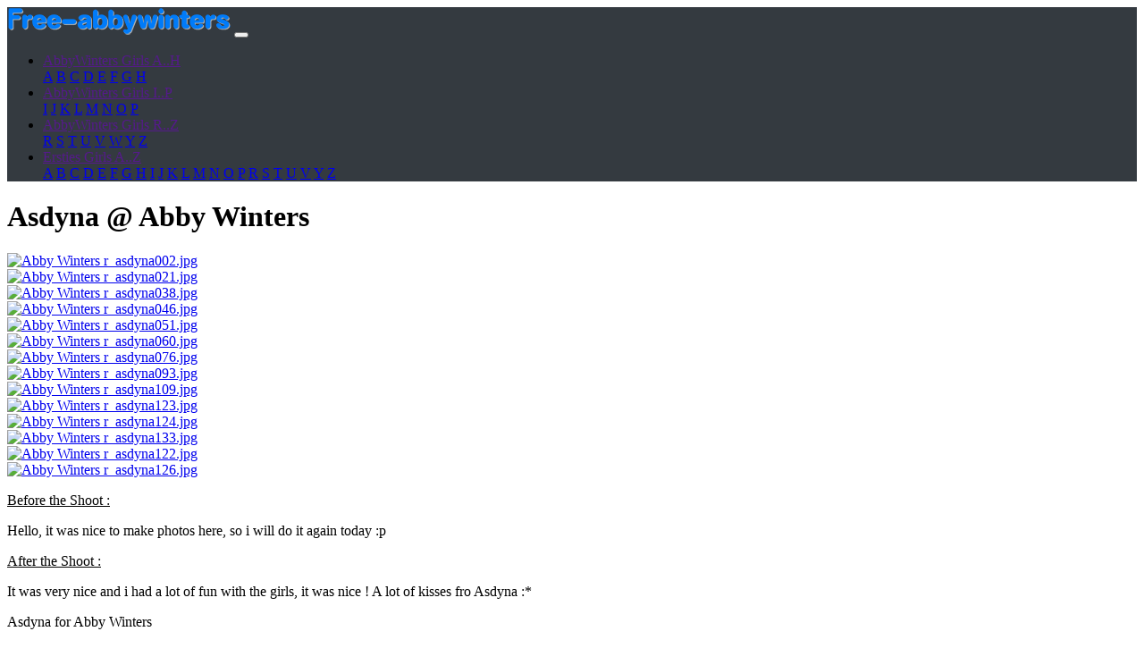

--- FILE ---
content_type: text/html; charset=utf-8
request_url: https://www.free-abbywinters.com/Asdyna-1953.html
body_size: 8016
content:
<!DOCTYPE html PUBLIC "-//W3C//DTD XHTML 1.0 Transitional//EN" "http://www.w3.org/TR/xhtml1/DTD/xhtml1-transitional.dtd">
<!--[if lt IE 7 ]> <html dir="ltr" lang="en" xmlns="http://www.w3.org/1999/xhtml" xml:lang="en" class="ltr en no-js ie ie6"> <![endif]-->
<!--[if IE 7 ]> <html dir="ltr" lang="en" xmlns="http://www.w3.org/1999/xhtml" xml:lang="en" class="ltr en no-js ie ie7"> <![endif]-->
<!--[if IE 8 ]> <html dir="ltr" lang="en" xmlns="http://www.w3.org/1999/xhtml" xml:lang="en" class="ltr en no-js ie ie8"> <![endif]-->
<!--[if IE 9 ]> <html dir="ltr" lang="en" xmlns="http://www.w3.org/1999/xhtml" xml:lang="en" class="ltr en no-js ie ie9"> <![endif]-->
<!--[if (gt IE 9)|!(IE)]><!--> <html dir="ltr" lang="en" xmlns="http://www.w3.org/1999/xhtml" xml:lang="en" class="ltr en no-js"> <!--<![endif]-->
<head>
<script type='text/javascript'>/*<![CDATA[*/(function(H){H.className=H.className.replace(/\bno-js\b/,'js')})(document.documentElement);/*]]>*/</script>
<title>Abby Winters - Asdyna</title>
<meta name="description" content="Abby Winters Asdyna - Before the Shoot : Hello, it was nice to make photos here, so i will do it again today :p After the Shoot : It was very nice and i had a (…)" />
<meta name="keywords" content="Asdyna, abbywinters.com, abby winters">
<link rel="preconnect" href="https://www.abbywinters.com/"><link rel="preconnect" href="https://www.gmbill.com/"><link rel="preconnect" href="//refer.ccbill.com/">
<link rel="dns-prefetch" href="https://www.abbywinters.com/"><link rel="dns-prefetch" href="https://www.gmbill.com/"><link rel="dns-prefetch" href="//refer.ccbill.com/">
<link rel="canonical" href="https://www.free-abbywinters.com/Asdyna-1953.html" />
<meta http-equiv="Content-Type" content="text/html; charset=utf-8" />
<meta name="viewport" content="width=device-width, initial-scale=1" />
<meta name="verify-v1" content="NxLmuZKH2eiWOwBu7vcS6d49hiH9hHzuD/mn6Jf2+Gs=" />
<meta name="referrer" content="origin">
<meta name="rating" content="adult">
<link rel="icon" type="image/x-icon" href="squelettes/favico.png" />
<link rel="shortcut icon" type="image/x-icon" href="squelettes/favico.png" />
<link rel="alternate" type="application/rss+xml" title="Subscribe to the whole site" href="spip.php?page=backend" />
<noscript><link id="" href="squelettes/css/bootstrap.min.css" type='text/css' rel="stylesheet">
<link id="" href="squelettes/css/style.css" type='text/css' rel="stylesheet"></noscript>
<script>
var mediabox_settings={"auto_detect":true,"ns":"box","tt_img":false,"sel_g":"#documents_portfolio a[type='image\/jpeg'],#documents_portfolio a[type='image\/png'],#documents_portfolio a[type='image\/gif']","sel_c":".mediabox","str_ssStart":"Slideshow","str_ssStop":"Stop","str_cur":"{current}\/{total}","str_prev":"Previous","str_next":"Next","str_close":"Close","str_loading":"Loading\u2026","str_petc":"Press \u2019Esc\u2019 to close","str_dialTitDef":"Dialogue box","str_dialTitMed":"Media display","splash_url":"","lity":{"skin":"thickbox","maxWidth":"90%","maxHeight":"90%","minWidth":"400px","minHeight":"","slideshow_speed":"2500","opacite":"0.9","defaultCaptionState":"expanded"}};
</script>
<!-- insert_head_css -->
<link rel='stylesheet' href='local/cache-css/a696f6f090daa028a77f5a78905592a4.css?1765264199' type='text/css' /><link rel='preload stylesheet' href="squelettes/css/bootstrap.min.css" type='text/css' as="style" onload="this.rel='stylesheet'">
<link rel='preload stylesheet' href="squelettes/css/style.css" type='text/css' as="style" onload="this.rel='stylesheet'">
<script type='text/javascript'>
var jQl={q:[],dq:[],gs:[],ready:function(a){"function"==typeof a&&jQl.q.push(a);return jQl},getScript:function(a,c){jQl.gs.push([a,c])},unq:function(){for(var a=0;a<jQl.q.length;a++)jQl.q[a]();jQl.q=[]},ungs:function(){for(var a=0;a<jQl.gs.length;a++)jQuery.getScript(jQl.gs[a][0],jQl.gs[a][1]);jQl.gs=[]},bId:null,boot:function(a){"undefined"==typeof window.jQuery.fn?jQl.bId||(jQl.bId=setInterval(function(){jQl.boot(a)},25)):(jQl.bId&&clearInterval(jQl.bId),jQl.bId=0,jQl.unqjQdep(),jQl.ungs(),jQuery(jQl.unq()), "function"==typeof a&&a())},booted:function(){return 0===jQl.bId},loadjQ:function(a,c){setTimeout(function(){var b=document.createElement("script");b.src=a;document.getElementsByTagName("head")[0].appendChild(b)},1);jQl.boot(c)},loadjQdep:function(a){jQl.loadxhr(a,jQl.qdep)},qdep:function(a){a&&("undefined"!==typeof window.jQuery.fn&&!jQl.dq.length?jQl.rs(a):jQl.dq.push(a))},unqjQdep:function(){if("undefined"==typeof window.jQuery.fn)setTimeout(jQl.unqjQdep,50);else{for(var a=0;a<jQl.dq.length;a++)jQl.rs(jQl.dq[a]); jQl.dq=[]}},rs:function(a){var c=document.createElement("script");document.getElementsByTagName("head")[0].appendChild(c);c.text=a},loadxhr:function(a,c){var b;b=jQl.getxo();b.onreadystatechange=function(){4!=b.readyState||200!=b.status||c(b.responseText,a)};try{b.open("GET",a,!0),b.send("")}catch(d){}},getxo:function(){var a=!1;try{a=new XMLHttpRequest}catch(c){for(var b=["MSXML2.XMLHTTP.5.0","MSXML2.XMLHTTP.4.0","MSXML2.XMLHTTP.3.0","MSXML2.XMLHTTP","Microsoft.XMLHTTP"],d=0;d<b.length;++d){try{a= new ActiveXObject(b[d])}catch(e){continue}break}}finally{return a}}};if("undefined"==typeof window.jQuery){var $=jQl.ready,jQuery=$;$.getScript=jQl.getScript};
jQl.loadjQ('local/cache-js/34d267e70505cc05ff0da922be3c5a92.js?1765264199')
</script>
<!-- insert_head -->
<noscript><style>.lazyload{width:0px;height:0px;}</style></noscript><script type="application/ld+json">{"@context":"https://schema.org","@graph":[{"@type":"Organization","@id":"https://www.free-abbywinters.com","url":"https://www.free-abbywinters.com","name":"Abby Winters Girls","sameAs":[]},{"@type":"WebSite","@id":"https://www.free-abbywinters.com","url":"https://www.free-abbywinters.com","name":"Abby Winters Girls","publisher":{"@id":"https://www.free-abbywinters.com"}},{"@type":"WebPage","@id":"https://www.free-abbywinters.com/Asdyna-1953.html","url":"https://www.free-abbywinters.com/Asdyna-1953.html","inLanguage":"en-US","name":"Abby Winters Asdyna","isPartOf":{"@id":"https://www.free-abbywinters.com"},"breadcrumb":{"@id":"https://www.free-abbywinters.com"},"image":{"@type":"ImageObject","@id":"https://www.free-abbywinters.com/IMG/logo/3/2/d/arton1953.jpg?1683014097","url":"https://www.free-abbywinters.com/IMG/logo/3/2/d/arton1953.jpg?1683014097","width":980,"height":1470},"primaryImageOfPage":{"@id":"https://www.free-abbywinters.com/IMG/logo/3/2/d/arton1953.jpg?1683014097"},"datePublished":"2021-06-14 07:17:30","dateModified":"2022-02-28 08:03:28"},{"@type":"Article","@id":"https://www.free-abbywinters.com/Asdyna-1953.html","isPartOf":{"@id":"https://www.free-abbywinters.com/Asdyna-1953.html"},"author":{"@id":"free-abbywinters.com"},"headline":"Abby Winters Asdyna","datePublished":"2021-06-14 07:17:30","dateModified":"2022-02-28 08:03:28","commentCount":7,"mainEntityOfPage":{"@id":"https://www.free-abbywinters.com/Asdyna-1953.html"},"publisher":{"@id":"free-abbywinters.com"},"articleSection":"Galleries, Gallery, Asdyna, Abby Winters","image":{"@type":"ImageObject","@id":"https://www.free-abbywinters.com/IMG/logo/3/2/d/arton1953.jpg?1683014097","url":"https://www.free-abbywinters.com/IMG/logo/3/2/d/arton1953.jpg?1683014097","width":980,"height":1470}},{"@type":"Person","@id":"free-abbywinters.com","name":"Abby Winters","sameAs":[]},{"@type":"BreadcrumbList","@id":"https://www.free-abbywinters.com","itemListElement":[{"@type":"ListItem","position":1,"item":{"@type":"WebPage","@id":"https://www.free-abbywinters.com","url":"https://www.free-abbywinters.com","name":"Abby Winters Girls"}},{"@type":"ListItem","position":2,"item":{"@type":"WebPage","@id":"https://www.free-abbywinters.com/-Pictures-archives-.html","url":"https://www.free-abbywinters.com/-Pictures-archives-.html","name":"Browse All Models"}},{"@type":"ListItem","position":3,"item":{"@type":"WebPage","@id":"https://www.free-abbywinters.com/Asdyna-1953.html","url":"https://www.free-abbywinters.com/Asdyna-1953.html","name":"Asdyna"}}]}]}</script>
</head>
<body>
<nav class="navbar fixed-top navbar-expand-lg navbar-dark justify-content-between" style="background-color:#343a40" >
<a class="navbar-brand" href="/"><img src="/images/logo.png" border="0"  /></a> 
<button class="navbar-toggler" type="button" data-toggle="collapse" data-target="#navbarCollapse" aria-controls="navbarCollapse" aria-expanded="false" aria-label="Toggle navigation">
<span class="navbar-toggler-icon"></span>
</button>  
<div class="collapse navbar-collapse justify-content-end" id="navbarCollapse">	        
<ul class="nav nav-pills">
<li class="nav-item dropdown">
<a class="nav-link dropdown-toggle" href="" id="dropdown10" data-toggle="dropdown" aria-haspopup="true" aria-expanded="false">AbbyWinters Girls A..H</a>
<div class="dropdown-menu" aria-labelledby="dropdown10">
<a href='-Pictures-archives-.html?letter=A' class="dropdown-item">A</a>
<a href='-Pictures-archives-.html?letter=B' class="dropdown-item">B</a>
<a href='-Pictures-archives-.html?letter=C' class="dropdown-item">C</a>
<a href='-Pictures-archives-.html?letter=D' class="dropdown-item">D</a>
<a href='-Pictures-archives-.html?letter=E' class="dropdown-item">E</a>
<a href='-Pictures-archives-.html?letter=F' class="dropdown-item">F</a>
<a href='-Pictures-archives-.html?letter=G' class="dropdown-item">G</a>
<a href='-Pictures-archives-.html?letter=H' class="dropdown-item">H</a>
</div>
</li>
<li class="nav-item dropdown">
<a class="nav-link dropdown-toggle" href="" id="dropdown10" data-toggle="dropdown" aria-haspopup="true" aria-expanded="false">AbbyWinters Girls I..P</a>
<div class="dropdown-menu" aria-labelledby="dropdown10">
<a href='-Pictures-archives-.html?letter=I' class="dropdown-item">I</a>
<a href='-Pictures-archives-.html?letter=J' class="dropdown-item">J</a>
<a href='-Pictures-archives-.html?letter=K' class="dropdown-item">K</a>
<a href='-Pictures-archives-.html?letter=L' class="dropdown-item">L</a>
<a href='-Pictures-archives-.html?letter=M' class="dropdown-item">M</a>
<a href='-Pictures-archives-.html?letter=N' class="dropdown-item">N</a>
<a href='-Pictures-archives-.html?letter=O' class="dropdown-item">O</a>
<a href='-Pictures-archives-.html?letter=P' class="dropdown-item">P</a>
</div>
</li>
<li class="nav-item dropdown">
<a class="nav-link dropdown-toggle" href="" id="dropdown10" data-toggle="dropdown" aria-haspopup="true" aria-expanded="false">AbbyWinters Girls R..Z</a>
<div class="dropdown-menu" aria-labelledby="dropdown10">
<a href='-Pictures-archives-.html?letter=R' class="dropdown-item">R</a>
<a href='-Pictures-archives-.html?letter=S' class="dropdown-item">S</a>
<a href='-Pictures-archives-.html?letter=T' class="dropdown-item">T</a>
<a href='-Pictures-archives-.html?letter=U' class="dropdown-item">U</a>
<a href='-Pictures-archives-.html?letter=V' class="dropdown-item">V</a>
<a href='-Pictures-archives-.html?letter=W' class="dropdown-item">W</a>
<a href='-Pictures-archives-.html?letter=Y' class="dropdown-item">Y</a>
<a href='-Pictures-archives-.html?letter=Z' class="dropdown-item">Z</a>
</div>
</li>
<li class="nav-item dropdown">
<a class="nav-link dropdown-toggle" href="" id="dropdown10" data-toggle="dropdown" aria-haspopup="true" aria-expanded="false">Ersties Girls A..Z</a>
<div class="dropdown-menu" aria-labelledby="dropdown10">
<a href='-Ersties-.html?letter=A' class="dropdown-item">A</a>
<a href='-Ersties-.html?letter=B' class="dropdown-item">B</a>
<a href='-Ersties-.html?letter=C' class="dropdown-item">C</a>
<a href='-Ersties-.html?letter=D' class="dropdown-item">D</a>
<a href='-Ersties-.html?letter=E' class="dropdown-item">E</a>
<a href='-Ersties-.html?letter=F' class="dropdown-item">F</a>
<a href='-Ersties-.html?letter=G' class="dropdown-item">G</a>
<a href='-Ersties-.html?letter=H' class="dropdown-item">H</a>
<a href='-Ersties-.html?letter=I' class="dropdown-item">I</a>
<a href='-Ersties-.html?letter=J' class="dropdown-item">J</a>
<a href='-Ersties-.html?letter=K' class="dropdown-item">K</a>
<a href='-Ersties-.html?letter=L' class="dropdown-item">L</a>
<a href='-Ersties-.html?letter=M' class="dropdown-item">M</a>
<a href='-Ersties-.html?letter=N' class="dropdown-item">N</a>
<a href='-Ersties-.html?letter=O' class="dropdown-item">O</a>
<a href='-Ersties-.html?letter=P' class="dropdown-item">P</a>
<a href='-Ersties-.html?letter=R' class="dropdown-item">R</a>
<a href='-Ersties-.html?letter=S' class="dropdown-item">S</a>
<a href='-Ersties-.html?letter=T' class="dropdown-item">T</a>
<a href='-Ersties-.html?letter=U' class="dropdown-item">U</a>
<a href='-Ersties-.html?letter=V' class="dropdown-item">V</a>
<a href='-Ersties-.html?letter=Y' class="dropdown-item">Y</a>
<a href='-Ersties-.html?letter=Z' class="dropdown-item">Z</a>
</div>
</li></ul>
</nav><div id="page-content-wrapper">
<div class="container-fluid">
<div class="row">
<div class="col-12 d-inline-flex justify-content-lg-between justify-content-xl-between justify-content-center">
<h1 class="text-dark  text-center text-lg-left text-xl-left"><span class="crayon article-titre-1953 tire">Asdyna</span><span class="d-none d-lg-inline"> @ Abby Winters</span></h1>
</div>
</div>	
<div class="row">
<div class="col-xl-6 col-lg-6 col-md-12 col-sm-12 col-12">
<div class="card mb-1">
<a href="IMG/jpg/b/e/c/r_asdyna002.jpg" class="credir" type="image/jpeg" target="_blank" title="Abby Winters r_asdyna002.jpg">
<img class="card-img-top img-fluid lazyload" src="[data-uri]" data-src="local/cache-gd2/67/6a3e28013f1c16859f163533ab2eea.webp?1683026526" width="970" height="589" title="Abby Winters r_asdyna002.jpg" alt="Abby Winters r_asdyna002.jpg" />
<noscript><img class="card-img-top img-fluid" src="local/cache-gd2/4a/eaf4ef8b7d8c0110b92a01d971d976.jpg?1683026521" width="970" height="589" title="Abby Winters r_asdyna002.jpg" alt="Abby Winters r_asdyna002.jpg"></noscript>
</div>
</a></div>
<div class="col-xl-3 col-lg-3 col-md-6 col-sm-6 col-6">
<div class="card mb-1">
<a href="IMG/jpg/9/d/b/r_asdyna021.jpg" class="credir" type="image/jpeg" target="_blank" title="Abby Winters r_asdyna021.jpg">
<img class="card-img-top img-fluid lazyload" src="[data-uri]" data-src="local/cache-gd2/25/a8ad7dc943d2ae292b7ec8678adabd.webp?1724769907" width="540" height="687" title="Abby Winters r_asdyna021.jpg" alt="Abby Winters r_asdyna021.jpg" />
<noscript><img class="card-img-top img-fluid" src="local/cache-gd2/5b/0ba18bb8693f2edc1c5edea95e0f1c.jpg?1724769907" width="540" height="687" title="Abby Winters r_asdyna021.jpg" alt="Abby Winters r_asdyna021.jpg"></noscript>
</div>
</a></div>	
<div class="col-xl-3 col-lg-3 col-md-6 col-sm-6 col-6">
<div class="card mb-1">
<a href="IMG/jpg/0/2/5/r_asdyna038.jpg" class="credir" type="image/jpeg" target="_blank" title="Abby Winters r_asdyna038.jpg">
<img class="card-img-top img-fluid lazyload" src="[data-uri]" data-src="local/cache-gd2/bc/048d0bda6db52cab6a9b872de39bc0.webp?1724769908" width="540" height="687" title="Abby Winters r_asdyna038.jpg" alt="Abby Winters r_asdyna038.jpg" />
<noscript><img class="card-img-top img-fluid" src="local/cache-gd2/ed/eccec84e7b68d5a21d8f40fc60ef6b.jpg?1724769907" width="540" height="687" title="Abby Winters r_asdyna038.jpg" alt="Abby Winters r_asdyna038.jpg"></noscript>
</div>
</a></div>	
<div class="col-xl-3 col-lg-3 col-md-6 col-sm-6 col-6">
<div class="card mb-1">
<a href="IMG/jpg/8/8/c/r_asdyna046.jpg" class="credir" type="image/jpeg" target="_blank" title="Abby Winters r_asdyna046.jpg">
<img class="card-img-top img-fluid lazyload" src="[data-uri]" data-src="local/cache-gd2/a1/40ccb7104c2870655ea9323bc7f47d.webp?1683026535" width="540" height="687" title="Abby Winters r_asdyna046.jpg" alt="Abby Winters r_asdyna046.jpg" />
<noscript><img class="card-img-top img-fluid" src="local/cache-gd2/09/33223b1ed3ef70ba4cd30f72f301a9.jpg?1683026531" width="540" height="687" title="Abby Winters r_asdyna046.jpg" alt="Abby Winters r_asdyna046.jpg"></noscript>
</div>
</a></div>	
<div class="col-xl-3 col-lg-3 col-md-6 col-sm-6 col-6">
<div class="card mb-1">
<a href="IMG/jpg/2/a/e/r_asdyna051.jpg" class="credir" type="image/jpeg" target="_blank" title="Abby Winters r_asdyna051.jpg">
<img class="card-img-top img-fluid lazyload" src="[data-uri]" data-src="local/cache-gd2/fd/eebbc30cb8cb965c9a19a4b1e9982a.webp?1724769908" width="540" height="687" title="Abby Winters r_asdyna051.jpg" alt="Abby Winters r_asdyna051.jpg" />
<noscript><img class="card-img-top img-fluid" src="local/cache-gd2/8b/3bdcff65e2ae3916649feff80b4d74.jpg?1724769908" width="540" height="687" title="Abby Winters r_asdyna051.jpg" alt="Abby Winters r_asdyna051.jpg"></noscript>
</div>
</a></div>	
<div class="col-xl-3 col-lg-3 col-md-6 col-sm-6 col-6">
<div class="card mb-1">
<a href="IMG/jpg/4/3/4/r_asdyna060.jpg" class="credir" type="image/jpeg" target="_blank" title="Abby Winters r_asdyna060.jpg">
<img class="card-img-top img-fluid lazyload" src="[data-uri]" data-src="local/cache-gd2/f7/1bc482bdea15fa7b771e47fbfe4739.webp?1683026537" width="540" height="687" title="Abby Winters r_asdyna060.jpg" alt="Abby Winters r_asdyna060.jpg" />
<noscript><img class="card-img-top img-fluid" src="local/cache-gd2/0c/e5a8e2a982c87abdad0a528586d12b.jpg?1683026537" width="540" height="687" title="Abby Winters r_asdyna060.jpg" alt="Abby Winters r_asdyna060.jpg"></noscript>
</div>
</a></div>	
<div class="col-xl-3 col-lg-3 col-md-6 col-sm-6 col-6">
<div class="card mb-1">
<a href="IMG/jpg/9/a/b/r_asdyna076.jpg" class="credir" type="image/jpeg" target="_blank" title="Abby Winters r_asdyna076.jpg">
<img class="card-img-top img-fluid lazyload" src="[data-uri]" data-src="local/cache-gd2/ba/721e1abdca4c86298367df15f30636.webp?1724769908" width="540" height="687" title="Abby Winters r_asdyna076.jpg" alt="Abby Winters r_asdyna076.jpg" />
<noscript><img class="card-img-top img-fluid" src="local/cache-gd2/70/2cb5c8db1ded91e65afff392d9e0fa.jpg?1724769908" width="540" height="687" title="Abby Winters r_asdyna076.jpg" alt="Abby Winters r_asdyna076.jpg"></noscript>
</div>
</a></div>	
<div class="col-xl-3 col-lg-3 col-md-6 col-sm-6 col-6">
<div class="card mb-1">
<a href="IMG/jpg/b/e/1/r_asdyna093.jpg" class="credir" type="image/jpeg" target="_blank" title="Abby Winters r_asdyna093.jpg">
<img class="card-img-top img-fluid lazyload" src="[data-uri]" data-src="local/cache-gd2/7c/a90642275e48e1b70d22e8c55dd673.webp?1683030639" width="540" height="687" title="Abby Winters r_asdyna093.jpg" alt="Abby Winters r_asdyna093.jpg" />
<noscript><img class="card-img-top img-fluid" src="local/cache-gd2/22/ecbc912b31729de01e78db6d2d7144.jpg?1683026541" width="540" height="687" title="Abby Winters r_asdyna093.jpg" alt="Abby Winters r_asdyna093.jpg"></noscript>
</div>
</a></div>	
<div class="col-xl-3 col-lg-3 col-md-6 col-sm-6 col-6">
<div class="card mb-1">
<a href="IMG/jpg/1/8/7/r_asdyna109.jpg" class="credir" type="image/jpeg" target="_blank" title="Abby Winters r_asdyna109.jpg">
<img class="card-img-top img-fluid lazyload" src="[data-uri]" data-src="local/cache-gd2/61/5f3dbb80ae5851120c5fc62b080d85.webp?1724769909" width="540" height="687" title="Abby Winters r_asdyna109.jpg" alt="Abby Winters r_asdyna109.jpg" />
<noscript><img class="card-img-top img-fluid" src="local/cache-gd2/f5/87db4e5bc80606f8619928470c94eb.jpg?1724769908" width="540" height="687" title="Abby Winters r_asdyna109.jpg" alt="Abby Winters r_asdyna109.jpg"></noscript>
</div>
</a></div>	
<div class="col-xl-3 col-lg-3 col-md-6 col-sm-6 col-6">
<div class="card mb-1">
<a href="IMG/jpg/5/f/4/r_asdyna123.jpg" class="credir" type="image/jpeg" target="_blank" title="Abby Winters r_asdyna123.jpg">
<img class="card-img-top img-fluid lazyload" src="[data-uri]" data-src="local/cache-gd2/4f/67698f5f3fb848aee1259ca01ca8ab.webp?1724769909" width="540" height="687" title="Abby Winters r_asdyna123.jpg" alt="Abby Winters r_asdyna123.jpg" />
<noscript><img class="card-img-top img-fluid" src="local/cache-gd2/19/e98c85cc44bff767b3ac2688e84e43.jpg?1724769909" width="540" height="687" title="Abby Winters r_asdyna123.jpg" alt="Abby Winters r_asdyna123.jpg"></noscript>
</div>
</a></div>	
<div class="col-xl-3 col-lg-3 col-md-6 col-sm-6 col-6">
<div class="card mb-1">
<a href="IMG/jpg/9/5/f/r_asdyna124.jpg" class="credir" type="image/jpeg" target="_blank" title="Abby Winters r_asdyna124.jpg">
<img class="card-img-top img-fluid lazyload" src="[data-uri]" data-src="local/cache-gd2/d5/328937fff126f66d7bf213ee042038.webp?1724769909" width="540" height="687" title="Abby Winters r_asdyna124.jpg" alt="Abby Winters r_asdyna124.jpg" />
<noscript><img class="card-img-top img-fluid" src="local/cache-gd2/e9/adb1cd21eba59ec9bbc20d69990689.jpg?1724769909" width="540" height="687" title="Abby Winters r_asdyna124.jpg" alt="Abby Winters r_asdyna124.jpg"></noscript>
</div>
</a></div>	
<div class="col-xl-3 col-lg-3 col-md-6 col-sm-6 col-6">
<div class="card mb-1">
<a href="IMG/jpg/9/2/6/r_asdyna133.jpg" class="credir" type="image/jpeg" target="_blank" title="Abby Winters r_asdyna133.jpg">
<img class="card-img-top img-fluid lazyload" src="[data-uri]" data-src="local/cache-gd2/b6/064d4a5fb0376920a48481ebe089cf.webp?1724769909" width="540" height="687" title="Abby Winters r_asdyna133.jpg" alt="Abby Winters r_asdyna133.jpg" />
<noscript><img class="card-img-top img-fluid" src="local/cache-gd2/6d/0773942d0c2c6b792d6d8a1b568b37.jpg?1724769909" width="540" height="687" title="Abby Winters r_asdyna133.jpg" alt="Abby Winters r_asdyna133.jpg"></noscript>
</div>
</a></div>	
<div class="col-xl-3 col-lg-3 col-md-6 col-sm-6 col-6">
<div class="card mb-1">
<a href="IMG/jpg/f/a/c/r_asdyna122.jpg" class="credir" type="image/jpeg" target="_blank" title="Abby Winters r_asdyna122.jpg">
<img class="card-img-top img-fluid lazyload" src="[data-uri]" data-src="local/cache-gd2/62/e96da756e97201805302cd59ea38ef.webp?1724769910" width="540" height="687" title="Abby Winters r_asdyna122.jpg" alt="Abby Winters r_asdyna122.jpg" />
<noscript><img class="card-img-top img-fluid" src="local/cache-gd2/22/5610a64b8350b7b62762d3b2dddfa3.jpg?1724769910" width="540" height="687" title="Abby Winters r_asdyna122.jpg" alt="Abby Winters r_asdyna122.jpg"></noscript>
</div>
</a></div>	
<div class="col-xl-6 col-lg-6 col-md-12 col-sm-12 col-12">
<div class="card mb-1">
<a href="IMG/jpg/0/7/a/r_asdyna126.jpg" class="credir" type="image/jpeg" target="_blank" title="Abby Winters r_asdyna126.jpg">
<img class="card-img-top img-fluid lazyload" src="[data-uri]" data-src="local/cache-gd2/58/94915cd29190003a7451f73618bac3.webp?1683030643" width="970" height="589" title="Abby Winters r_asdyna126.jpg" alt="Abby Winters r_asdyna126.jpg" />
<noscript><img class="card-img-top img-fluid" src="local/cache-gd2/7c/7743a21dd8b236d97d5062dee89f87.jpg?1683030643" width="970" height="589" title="Abby Winters r_asdyna126.jpg" alt="Abby Winters r_asdyna126.jpg"></noscript>
</div>
</a></div>
</div>
<div class="row">
<div class="d-none d-lg-flex col-12">
<div class="card mb-4 shadow-sm col-12">
<div class="card-body overflow-auto">
<div class="text-dark col-12"><div class="crayon article-texte-1953 texte"><p><u>Before the Shoot :</u></p>
<p>Hello, it was nice to make photos here, so i will do it again today :p</p>
<p><u>After the Shoot :</u></p>
<p>It was very nice and i had a lot of fun with the girls, it was nice ! A lot of kisses fro Asdyna :*</p>
<p>Asdyna for Abby Winters</p></div></div>
</div>
</div>
</div>
</div>	
<div class="row">
<div class="d-lg-inline-flex col-md-12 justify-content-center text-center"><h3>Browse other free AbbyWinters models by initial letter</h3></div>
<ul class="pagination flex-wrap col-12 justify-content-center"><li class="page-item"><a href='-Pictures-archives-.html?letter=A' class="page-link">A</a></li><li class="page-item"><a href='-Pictures-archives-.html?letter=B' class="page-link">B</a></li><li class="page-item"><a href='-Pictures-archives-.html?letter=C' class="page-link">C</a></li><li class="page-item"><a href='-Pictures-archives-.html?letter=D' class="page-link">D</a></li><li class="page-item"><a href='-Pictures-archives-.html?letter=E' class="page-link">E</a></li><li class="page-item"><a href='-Pictures-archives-.html?letter=F' class="page-link">F</a></li><li class="page-item"><a href='-Pictures-archives-.html?letter=G' class="page-link">G</a></li><li class="page-item"><a href='-Pictures-archives-.html?letter=H' class="page-link">H</a></li><li class="page-item"><a href='-Pictures-archives-.html?letter=I' class="page-link">I</a></li><li class="page-item"><a href='-Pictures-archives-.html?letter=J' class="page-link">J</a></li><li class="page-item"><a href='-Pictures-archives-.html?letter=K' class="page-link">K</a></li><li class="page-item"><a href='-Pictures-archives-.html?letter=L' class="page-link">L</a></li><li class="page-item"><a href='-Pictures-archives-.html?letter=M' class="page-link">M</a></li><li class="page-item"><a href='-Pictures-archives-.html?letter=N' class="page-link">N</a></li><li class="page-item"><a href='-Pictures-archives-.html?letter=O' class="page-link">O</a></li><li class="page-item"><a href='-Pictures-archives-.html?letter=P' class="page-link">P</a></li><li class="page-item"><a href='-Pictures-archives-.html?letter=R' class="page-link">R</a></li><li class="page-item"><a href='-Pictures-archives-.html?letter=S' class="page-link">S</a></li><li class="page-item"><a href='-Pictures-archives-.html?letter=T' class="page-link">T</a></li><li class="page-item"><a href='-Pictures-archives-.html?letter=U' class="page-link">U</a></li><li class="page-item"><a href='-Pictures-archives-.html?letter=V' class="page-link">V</a></li><li class="page-item"><a href='-Pictures-archives-.html?letter=W' class="page-link">W</a></li><li class="page-item"><a href='-Pictures-archives-.html?letter=Y' class="page-link">Y</a></li><li class="page-item"><a href='-Pictures-archives-.html?letter=Z' class="page-link">Z</a></li></ul>
<div class="col-12 d-inline friends">
<div class="card mb-4 shadow-sm">
<div class="card-body"><div class="d-lg-inline-flex col-md-12 justify-content-center text-center"><h4>Partners</h4></div>
		<a href="/ue/out.php?w=337" target="_blank" rel="nofollow">Milkman Book</a> |
			<a href="/ue/out.php?w=560" target="_blank" rel="nofollow">Dose Of Porn</a> |
			<a href="/ue/out.php?w=486" target="_blank" rel="nofollow">I love Hairy Pussy</a> |
			<a href="/ue/out.php?w=530" target="_blank" rel="nofollow">Abby Winters N1</a> |
			<a href="/ue/out.php?w=547" target="_blank" rel="nofollow">Nudist Life</a> |
			<a href="/ue/out.php?w=508" target="_blank" rel="nofollow">Sexy Beauties</a> |
			<a href="/ue/out.php?w=561" target="_blank" rel="nofollow">WatchMyNudes</a> |
			<a href="/ue/out.php?w=501" target="_blank" rel="nofollow">Nude Beauty</a> |
			<a href="/ue/out.php?w=526" target="_blank" rel="nofollow">Thumbnail Series</a> |
			<a href="/ue/out.php?w=531" target="_blank" rel="nofollow">Tiny Titz</a> |
			<a href="/ue/out.php?w=556" target="_blank" rel="nofollow">Guru Of Porn</a> |
			<a href="/ue/out.php?w=553" target="_blank" rel="nofollow">Erotic World</a> |
			<a href="/ue/out.php?w=532" target="_blank" rel="nofollow">AbbyWinters.net</a> |
			<a href="/ue/out.php?w=546" target="_blank" rel="nofollow">Girls Out West</a> |
			<a href="/ue/out.php?w=542" target="_blank" rel="nofollow">Heaven Porn</a> |
			<a href="/ue/out.php?w=491" target="_blank" rel="nofollow">Teen Angels</a> |
			<a href="/ue/out.php?w=549" target="_blank" rel="nofollow">SussY Pussy</a> |
			<a href="/ue/out.php?w=26" target="_blank" rel="nofollow">My Hairy Lady</a> |
			<a href="/ue/out.php?w=8" target="_blank" rel="nofollow">Hairy Beauty</a> |
			<a href="/ue/out.php?w=557" target="_blank" rel="nofollow">About Sexy Teen</a> |
			<a href="/ue/out.php?w=371" target="_blank" rel="nofollow">Hot Hairy Babes</a> |
			<a href="/ue/out.php?w=554" target="_blank" rel="nofollow">Nude Erotic Teens</a> |
			<a href="/ue/out.php?w=515" target="_blank" rel="nofollow">Erotic Teens Photos</a> |
			<a href="/ue/out.php?w=555" target="_blank" rel="nofollow">Shy Teen Pussy</a> |
			<a href="/ue/out.php?w=487" target="_blank" rel="nofollow">Abby girls</a> |
			<a href="/ue/out.php?w=342" target="_blank" rel="nofollow">Book Thumbs</a> |
			<a href="/ue/out.php?w=514" target="_blank" rel="nofollow">Amateur Girls Fuck</a> |
		<a href="https://mygirls.xyz" target="_blank" rel="nofollow">MyGirls</a></div>
</div>
</div>	
<div class="col-12">
<a href="#forum" name="forum" id="forum"></a>
<div class="comments comments-thread comments-thread-1">
<ul class="comments-items">
<li class=" comment-item comment-fil odd  first">
<div itemscope itemtype="https://schema.org/Review" class="border-bottom border-grey mb-1 w-100">
<span itemprop="itemReviewed" itemscope itemtype="https://schema.org/ImageObject">
<a rel="self bookmark" href="#forum7765" title="Permalink to the comment 7765" class="permalink">
<span itemprop="name"  style="display:none;">Asdyna</span> 
<small><abbr class="datereview" title="2012-01-09T22:52:08Z">9 January 2012, 22:52</abbr></small>
</a>
<a href="#comment7765" name="comment7765" id="comment7765"></a>
<a href="#forum7765" name="forum7765" id="forum7765"></a>
</span>
by <span itemprop="author" itemscope itemtype="https://schema.org/Person"><span itemprop="name"><span class="crayon forum-qui-7765 ">hellishome01</span></span> <a href="spip.php?page=forum&amp;id_article=1953&amp;id_forum=7765" rel="noindex nofollow">Reply ?</a></span>
<div itemprop="reviewBody" class="crayon forum-texte-7765 comment-content texte"><span style='word-wrap:break-word;'><p>Nice ass, lovely face, the only thing that irritates me is that white spot between her legs. Reminds of OB</p></span></div>
<div itemprop="publisher" itemscope itemtype="https://schema.org/Organization">
<meta itemprop="name" content="free-abbywinters.com">
</div>
</div>
</li>
<li class=" comment-item comment-fil even">
<div itemscope itemtype="https://schema.org/Review" class="border-bottom border-grey mb-1 w-100">
<span itemprop="itemReviewed" itemscope itemtype="https://schema.org/ImageObject">
<a rel="self bookmark" href="#forum7782" title="Permalink to the comment 7782" class="permalink">
<span itemprop="name"  style="display:none;">Asdyna</span> 
<small><abbr class="datereview" title="2012-01-13T09:50:00Z">13 January 2012, 09:50</abbr></small>
</a>
<a href="#comment7782" name="comment7782" id="comment7782"></a>
<a href="#forum7782" name="forum7782" id="forum7782"></a>
</span>
by <span itemprop="author" itemscope itemtype="https://schema.org/Person"><span itemprop="name"></span> <a href="spip.php?page=forum&amp;id_article=1953&amp;id_forum=7782" rel="noindex nofollow">Reply ?</a></span>
<div itemprop="reviewBody" class="crayon forum-texte-7782 comment-content texte"><span style='word-wrap:break-word;'><p>YAYER. I love my city more every day.</p></span></div>
<div itemprop="publisher" itemscope itemtype="https://schema.org/Organization">
<meta itemprop="name" content="free-abbywinters.com">
</div>
</div>
</li>
<li class=" comment-item comment-fil odd">
<div itemscope itemtype="https://schema.org/Review" class="border-bottom border-grey mb-1 w-100">
<span itemprop="itemReviewed" itemscope itemtype="https://schema.org/ImageObject">
<a rel="self bookmark" href="#forum7814" title="Permalink to the comment 7814" class="permalink">
<span itemprop="name"  style="display:none;">Asdyna</span> 
<small><abbr class="datereview" title="2012-01-20T07:05:59Z">20 January 2012, 07:05</abbr></small>
</a>
<a href="#comment7814" name="comment7814" id="comment7814"></a>
<a href="#forum7814" name="forum7814" id="forum7814"></a>
</span>
by <span itemprop="author" itemscope itemtype="https://schema.org/Person"><span itemprop="name"><span class="crayon forum-qui-7814 ">pirateface</span></span> <a href="spip.php?page=forum&amp;id_article=1953&amp;id_forum=7814" rel="noindex nofollow">Reply ?</a></span>
<div itemprop="reviewBody" class="crayon forum-texte-7814 comment-content texte"><span style='word-wrap:break-word;'><p>Asdyna, you have a dynamite ass.</p></span></div>
<div itemprop="publisher" itemscope itemtype="https://schema.org/Organization">
<meta itemprop="name" content="free-abbywinters.com">
</div>
</div>
</li>
<li class=" comment-item comment-fil even">
<div itemscope itemtype="https://schema.org/Review" class="border-bottom border-grey mb-1 w-100">
<span itemprop="itemReviewed" itemscope itemtype="https://schema.org/ImageObject">
<a rel="self bookmark" href="#forum8531" title="Permalink to the comment 8531" class="permalink">
<span itemprop="name"  style="display:none;">Asdyna</span> 
<small><abbr class="datereview" title="2012-04-28T15:37:58Z">28 April 2012, 15:37</abbr></small>
</a>
<a href="#comment8531" name="comment8531" id="comment8531"></a>
<a href="#forum8531" name="forum8531" id="forum8531"></a>
</span>
by <span itemprop="author" itemscope itemtype="https://schema.org/Person"><span itemprop="name"><span class="crayon forum-qui-8531 ">randy</span></span> <a href="spip.php?page=forum&amp;id_article=1953&amp;id_forum=8531" rel="noindex nofollow">Reply ?</a></span>
<div itemprop="reviewBody" class="crayon forum-texte-8531 comment-content texte"><span style='word-wrap:break-word;'><p>Great body pretty face</p></span></div>
<div itemprop="publisher" itemscope itemtype="https://schema.org/Organization">
<meta itemprop="name" content="free-abbywinters.com">
</div>
</div>
</li>
<li class=" comment-item comment-fil odd">
<div itemscope itemtype="https://schema.org/Review" class="border-bottom border-grey mb-1 w-100">
<span itemprop="itemReviewed" itemscope itemtype="https://schema.org/ImageObject">
<a rel="self bookmark" href="#forum8613" title="Permalink to the comment 8613" class="permalink">
<span itemprop="name"  style="display:none;">Asdyna</span> 
<small><abbr class="datereview" title="2012-05-18T05:35:14Z">18 May 2012, 05:35</abbr></small>
</a>
<a href="#comment8613" name="comment8613" id="comment8613"></a>
<a href="#forum8613" name="forum8613" id="forum8613"></a>
</span>
by <span itemprop="author" itemscope itemtype="https://schema.org/Person"><span itemprop="name"><span class="crayon forum-qui-8613 ">prasad</span></span> <a href="spip.php?page=forum&amp;id_article=1953&amp;id_forum=8613" rel="noindex nofollow">Reply ?</a></span>
<div itemprop="reviewBody" class="crayon forum-texte-8613 comment-content texte"><span style='word-wrap:break-word;'><p>nice boobs.good look</p></span></div>
<div itemprop="publisher" itemscope itemtype="https://schema.org/Organization">
<meta itemprop="name" content="free-abbywinters.com">
</div>
</div>
</li>
<li class=" comment-item comment-fil even">
<div itemscope itemtype="https://schema.org/Review" class="border-bottom border-grey mb-1 w-100">
<span itemprop="itemReviewed" itemscope itemtype="https://schema.org/ImageObject">
<a rel="self bookmark" href="#forum11654" title="Permalink to the comment 11654" class="permalink">
<span itemprop="name"  style="display:none;">Asdyna</span> 
<small><abbr class="datereview" title="2013-10-04T11:10:32Z">4 October 2013, 11:10</abbr></small>
</a>
<a href="#comment11654" name="comment11654" id="comment11654"></a>
<a href="#forum11654" name="forum11654" id="forum11654"></a>
</span>
by <span itemprop="author" itemscope itemtype="https://schema.org/Person"><span itemprop="name"><span class="crayon forum-qui-11654 ">Nat</span></span> <a href="spip.php?page=forum&amp;id_article=1953&amp;id_forum=11654" rel="noindex nofollow">Reply ?</a></span>
<div itemprop="reviewBody" class="crayon forum-texte-11654 comment-content texte"><span style='word-wrap:break-word;'><p>Such a gorgeous face and an adorable body; just WOW!!</p></span></div>
<div itemprop="publisher" itemscope itemtype="https://schema.org/Organization">
<meta itemprop="name" content="free-abbywinters.com">
</div>
</div>
</li>
<li class=" comment-item comment-fil odd  last">
<div itemscope itemtype="https://schema.org/Review" class="border-bottom border-grey mb-1 w-100">
<span itemprop="itemReviewed" itemscope itemtype="https://schema.org/ImageObject">
<a rel="self bookmark" href="#forum21086" title="Permalink to the comment 21086" class="permalink">
<span itemprop="name"  style="display:none;">Asdyna</span> 
<small><abbr class="datereview" title="2023-05-06T20:13:24Z">6 May 2023, 20:13</abbr></small>
</a>
<a href="#comment21086" name="comment21086" id="comment21086"></a>
<a href="#forum21086" name="forum21086" id="forum21086"></a>
</span>
by <span itemprop="author" itemscope itemtype="https://schema.org/Person"><span itemprop="name"><span class="crayon forum-qui-21086 ">d...</span></span> <a href="spip.php?page=forum&amp;id_article=1953&amp;id_forum=21086" rel="noindex nofollow">Reply ?</a></span>
<div itemprop="reviewBody" class="crayon forum-texte-21086 comment-content texte"><span style='word-wrap:break-word;'><p>Nice girl <br class="autobr">
nice tits pussy and the secret inside love Ob super plus</p></span></div>
<div itemprop="publisher" itemscope itemtype="https://schema.org/Organization">
<meta itemprop="name" content="free-abbywinters.com">
</div>
</div>
</li>
</ul>
</div>
<div class="formulaire_spip formulaire_forum ajax" id="formulaire_forum">
<form action="/Asdyna-1953.html#formulaire_forum" method="post" enctype='multipart/form-data'><div>
<span class="form-hidden"><input name='formulaire_action' type='hidden'
value='forum'><input name='formulaire_action_args' type='hidden'
value='GVG5A4UHa/h3JoBo2cMeCpV3EtcN/sEYGk1x6+kwA6NDhXOHjJ4TpPAu+0qCyipaAmcLCm8TLCf+RjZ5plz8SDAmUU/IFTnhW0iF9b5ui7Jat7d4xLauxdkwtrNdBPzXaHqfslQqpcv6dbZy43rRj6Wq8g=='><input name='formulaire_action_sign' type='hidden'
value=''><input type='hidden' name='id_article' value='1953' /><input type='hidden' name='id_objet' value='1953' /><input type='hidden' name='objet' value='article' /><input type='hidden' name='id_forum' value='' /><input type='hidden' name='arg' value='' /><input type='hidden' name='hash' value='' /><input type='hidden' name='verif_' value='ok' /><input type='hidden' name='autosave' class='autosaveactive' value='forum_2e358f4c3b93f6240c3919e5595f2bec'><script>if (window.jQuery) jQuery(function(){
$("input.autosaveactive").closest("form:not(.autosaveon)").autosave({url:"https://www.free-abbywinters.com/"}).addClass("autosaveon");
});</script><input type='hidden' name='_jeton' value='88028702f97a90c3ea313eacd4bff5d4bcf634efb1f5bfbd0618fa6b367b5cba' /></span>
<input type="hidden" name="id_forum" value="0" />
<fieldset class="qui saisie_qui">
<div class="editer-groupe">
<div class="editer saisie_session_email" style="display: none;">
	<label for="give_me_your_email">Please leave this field empty:</label>
	<input type="text" class="text email" name="email_nobot" id="give_me_your_email" value="" size="10" />
</div><div class='editer saisie_session_nom'>
<input type="text" class="w-50 form-control" placeholder="Your Name" name="session_nom" id="session_nom" value="" size="40" autocapitalize="off" autocorrect="off" required />
</div>
<div class="invalid-feedback">
Please enter your name.
</div>		
</div>
</fieldset><fieldset>
<input type="hidden" name="titre" id="titre" value="Asdyna" />
<div class="editer-groupe">
<div class='editer saisie_texte obligatoire'>
<textarea name="texte" id="texte" rows="5"  class="w-100 mb-2 mt-2 form-control"]></textarea>
</div>
</div></fieldset>
<p style="display: none;">
<label for="nobot_forum">Please leave this field empty:</label>
<input type="text" class="text" name="nobot" id="nobot_forum" value="" size="10" />
</p>
<p class="boutons"><input type="submit" class="submit" name="previsualiser_message" value="Preview" />
<input type="submit" class="submit" name="envoyer_message" value="Send" /><small class="text-danger">*** Don't post negativity about models' work, No real names, Don't post sexual fantasies in which you are acting. ***</small></p>
</div>
</form>
</div>
</div>
</div>
</div>
</div>
<!-- /#page-content-wrapper -->
<br><br>
<nav class="navbar fixed-bottom navbar-expand-lg navbar-dark justify-content-center" style="background-color:#343a40;" >
<a href="http://refer.ccbill.com/cgi-bin/clicks.cgi\?CA=908011-0000&PA=2628591&HTML=https://www.gmbill.com/redirect.php?aff=1503x1317" target="_blank"><button type="button" class="btn btn-primary">JOIN ABBYWINTERS</button></a>
<a href="http://refer.ccbill.com/cgi-bin/clicks.cgi\?CA=908011-0000&PA=2628591&HTML=https://www.gmbill.com/redirect.php?aff=1503xA05" target="_blank"><button type="button" class="btn btn-primary ml-3">FREE TOUR</button></a>     	
</nav>		
<script defer src="https://static.cloudflareinsights.com/beacon.min.js/vcd15cbe7772f49c399c6a5babf22c1241717689176015" integrity="sha512-ZpsOmlRQV6y907TI0dKBHq9Md29nnaEIPlkf84rnaERnq6zvWvPUqr2ft8M1aS28oN72PdrCzSjY4U6VaAw1EQ==" data-cf-beacon='{"version":"2024.11.0","token":"a29f2f6ddb054d96b469ad3701890c98","r":1,"server_timing":{"name":{"cfCacheStatus":true,"cfEdge":true,"cfExtPri":true,"cfL4":true,"cfOrigin":true,"cfSpeedBrain":true},"location_startswith":null}}' crossorigin="anonymous"></script>
</body>
</html>